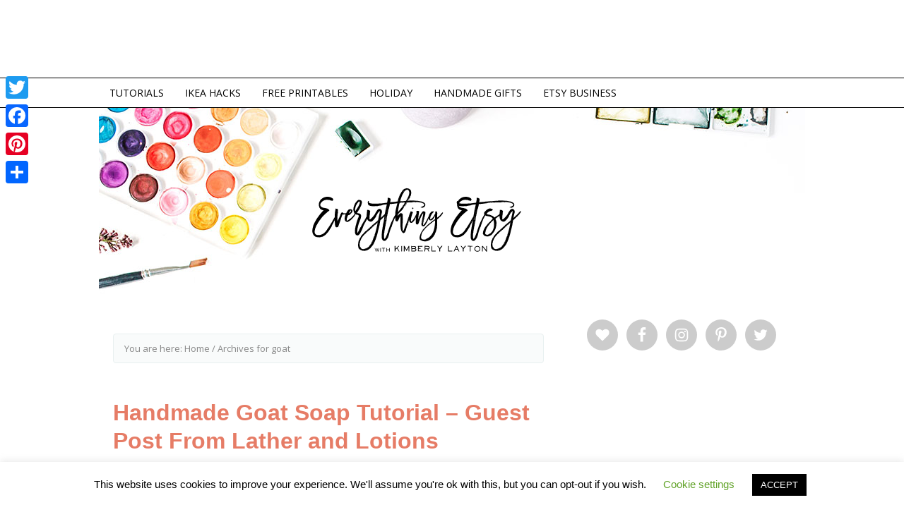

--- FILE ---
content_type: text/html; charset=utf-8
request_url: https://accounts.google.com/o/oauth2/postmessageRelay?parent=https%3A%2F%2Fwww.everythingetsy.com&jsh=m%3B%2F_%2Fscs%2Fabc-static%2F_%2Fjs%2Fk%3Dgapi.lb.en.2kN9-TZiXrM.O%2Fd%3D1%2Frs%3DAHpOoo_B4hu0FeWRuWHfxnZ3V0WubwN7Qw%2Fm%3D__features__
body_size: 160
content:
<!DOCTYPE html><html><head><title></title><meta http-equiv="content-type" content="text/html; charset=utf-8"><meta http-equiv="X-UA-Compatible" content="IE=edge"><meta name="viewport" content="width=device-width, initial-scale=1, minimum-scale=1, maximum-scale=1, user-scalable=0"><script src='https://ssl.gstatic.com/accounts/o/2580342461-postmessagerelay.js' nonce="YmIUiEq2ESvOLwpi7c52Yw"></script></head><body><script type="text/javascript" src="https://apis.google.com/js/rpc:shindig_random.js?onload=init" nonce="YmIUiEq2ESvOLwpi7c52Yw"></script></body></html>

--- FILE ---
content_type: text/html; charset=utf-8
request_url: https://www.google.com/recaptcha/api2/aframe
body_size: 269
content:
<!DOCTYPE HTML><html><head><meta http-equiv="content-type" content="text/html; charset=UTF-8"></head><body><script nonce="ZtUx-JwIJPzU9IPMEXfoZQ">/** Anti-fraud and anti-abuse applications only. See google.com/recaptcha */ try{var clients={'sodar':'https://pagead2.googlesyndication.com/pagead/sodar?'};window.addEventListener("message",function(a){try{if(a.source===window.parent){var b=JSON.parse(a.data);var c=clients[b['id']];if(c){var d=document.createElement('img');d.src=c+b['params']+'&rc='+(localStorage.getItem("rc::a")?sessionStorage.getItem("rc::b"):"");window.document.body.appendChild(d);sessionStorage.setItem("rc::e",parseInt(sessionStorage.getItem("rc::e")||0)+1);localStorage.setItem("rc::h",'1768547837980');}}}catch(b){}});window.parent.postMessage("_grecaptcha_ready", "*");}catch(b){}</script></body></html>